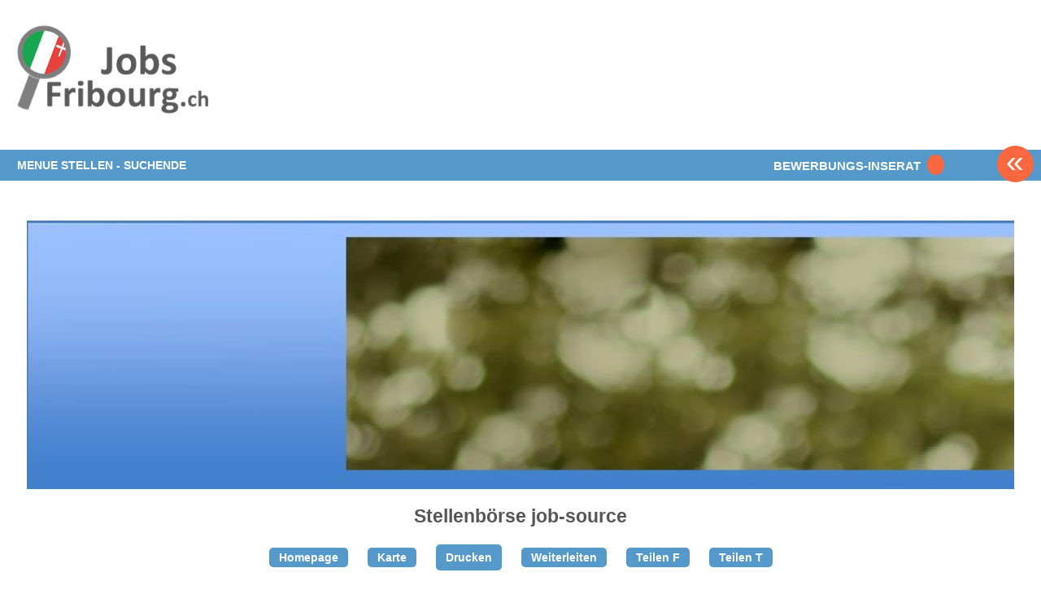

--- FILE ---
content_type: text/html; charset=utf-8
request_url: https://jobsfribourg.ch/firmen/stellenboerse-job-source/195
body_size: 3890
content:
<!DOCTYPE html PUBLIC "-//W3C//DTD XHTML 1.0 Strict//EN" "http://www.w3.org/TR/xhtml1/DTD/xhtml1-strict.dtd">
<html lang='de' xml:lang='de' xmlns='http://www.w3.org/1999/xhtml'>
  <head>
    <title>
  *Stellenbörse job-source |
  Zeigt die besten Jobs  im Kanton mit Firmen-Portrait und direktem Link zur Firma. Hier kannst Du Dein eigenes Bewerbungs-Inserat schalten. Und die besten 14 Job-APPs downloaden. Von hier gehts mit einem Klick direkt zu den Jobs aller anderen CH-Kantone.
</title>
<meta content='text/html; charset=utf-8' http-equiv='content-type' />
<meta content='no' http-equiv='imagetoolbar' />
<meta content='width=device-width, initial-scale=1' name='viewport' />
<meta content='Job, Jobs, Stellen, Stelle, Einsatz, Einsätze, Mitarbeit, Arbeit, Tätigkeit, Jobs Fribourg, Jobs Bulle, Jobs Villars-sur-Glâne, Jobs Marly, Jobs Düdingen, Jobs Matran, Jobs Gibloux, Jobs Granges-Paccot, Jobs Givisiez, Jobs Avry, Jobs Domdidier, Jobs Guin' name='keywords' />
<meta content='Mit Bewerbungstipps von HR-Profis, Auswahl JOB-Apps, Firmen, Branchen, Personalberatungen. Eigenes Bewerbungs-Inserat gratis schalten.  Wir sind Partner vom JOB-Netzwerk.&#x000A;&#x000A;&#x000A;' name='description' />
<meta content='all' name='distribution' />
<meta content='all' name='robots' />
<meta content='document' name='resource-type' />
<meta content='true' name='MSSmartTagsPreventParsing' />
<meta content='origin' name='referrer' />
<link href='/favicon.ico' rel='shortcut icon' />
<link href="/stylesheets/reset.css?1681966656" media="screen" rel="stylesheet" type="text/css" />
<link href="/stylesheets/joboter.css?1681966656" media="screen" rel="stylesheet" type="text/css" />
<link href="/stylesheets/facebox.css?1681966656" media="screen" rel="stylesheet" type="text/css" />
<link href="/stylesheets/stellenanzeiger.css?1681966656" media="screen" rel="stylesheet" type="text/css" />
<link href="/stylesheets/reponsive-style.css?1681966656" media="screen" rel="stylesheet" type="text/css" />
<link href="/stylesheets/style_2.css?1689170446" media="screen" rel="stylesheet" type="text/css" />
<link href="/stylesheets/print.css?1681966656" media="print" rel="stylesheet" type="text/css" />
<!--[if IE 8]>
  <link href="/stylesheets/ie8.css?1681966656" media="screen" rel="stylesheet" type="text/css" />
<![endif]-->
<!--[if IE 7]>
  <link href="/stylesheets/ie7.css?1681966656" media="screen" rel="stylesheet" type="text/css" />
<![endif]-->
<!--[if IE 6]>
  <link href="/stylesheets/ie6.css?1681966656" media="screen" rel="stylesheet" type="text/css" />
<![endif]-->
<script src="/javascripts/jquery-1.3.1.min.js?1681966656" type="text/javascript"></script>
<script src="/javascripts/jquery-ui-1.7.3.custom.min.js?1681966656" type="text/javascript"></script>
<script src="/javascripts/google_analytics.js?1681966656" type="text/javascript"></script>
<script src="/javascripts/jquery.form.js?1681966656" type="text/javascript"></script>
<script src="/javascripts/tablesort.min.js?1681966656" type="text/javascript"></script>
<script src="/javascripts/facebox.js?1681966656" type="text/javascript"></script>
<script src="/javascripts/site.js?1681966656" type="text/javascript"></script>
<script src="/javascripts/search.js?1681966656" type="text/javascript"></script>
<script src="https://maps.googleapis.com/maps/api/js?key=AIzaSyB_gbxoVcFjDcpdxNKf9HiGFgNPJFKRlXQ&amp;librairies=places&amp;callback=initMap.js" type="text/javascript"></script>
<script src="/javascripts/google-tag-manager.js?1681966656" type="text/javascript"></script>
<script src="https://www.googletagmanager.com/gtag/js?id=UA-161816221-1.js" type="text/javascript"></script>
<link href='https://ajax.googleapis.com/ajax/libs/jqueryui/1.11.0/themes/smoothness/jquery-ui.css' rel='stylesheet' />
<script type="text/javascript">
//<![CDATA[
var AUTH_TOKEN = "kho1zBXe9fH/5agDM1mhpbfwA3gfppJE9OeiG2VEAI8=";
//]]>
</script>
    
  </head>
  <body class='application normal company-page' id='bewerbung'>
    <noscript>
      <iframe height='0' src='https://www.googletagmanager.com/ns.html?id=GTM-T74G2LZ' style='display:none;visibility:hidden' width='0'></iframe>
    </noscript>
    <div class='sidebar' id='target'>
      <span class='closeSidebar' onclick='closeSidebar();'>
        &times;
      </span>
      <nav class='navigation' role='navigation'>
        <a href="/home" class="publizieren">Stellen finden</a>
        <a href="/seiten/firmen_inserenten/ubersicht-inserieren/" class="publizieren">Stellen inserieren</a>
        <a href="/firmen?query=%21&amp;type=2" class="publizieren">Personalberatungen</a>
        <a href="/seiten/stellen_finden/mit-personalberatungen/" class="publizieren">Personalberatungen Tipp's</a>
        <a href="/seiten/firmen_inserenten/hier-werben-mit/" class="publizieren">WERBUNG publizieren</a>
        <a href="/seiten/stellen_finden/beste-job-apps/" class="publizieren">JOB-App's</a>
        <a href="/seiten/stellen_finden/finden-lehrstellen/" class="publizieren">Lehrstellen finden</a>
        <a href="/seiten/firmen_inserenten/ubersicht-inserieren/lehrstellen-gratis" class="publizieren">Lehrstellen gratis inserieren</a>
      </nav>
    </div>
    <div id='main_wrapper'>
      <span class='nav-button-open' onclick='openSidebar()'></span>
      <div id='hwrap'></div>
      <div class='grid' id='header' style='#&lt;BannerCompany:0x75fb7fe68908&gt;;'>
        <div class='user-no-admin' id='user_bar'>
          <ul class='main-menu'>
            <li id='user-bar-login'>
              
            </li>
          </ul>
        </div>
        <div id='high_impact_banners'>
          <div id='banner_wrapper'>
            <div class='wrapper'>
              <h1>
                <a href="/">www.StellenAnzeiger.ch</a>
              </h1>
            </div>
          </div>
        </div>
      </div>
      <div class='navigation'>
        <div class='wrapper'>
          <div class='menu-item'>
            <h4>
              <a href="#" style="padding: 6px 0;">MENUE STELLEN - SUCHENDE</a>
            </h4>
            <ul class="collapsed" id="64861521352140">
            
                <li><a href="https://www.jobsglarus.ch/home">ZUR STELLENSUCHE</a></li>
            
                <li><a href="/seiten/stellen_finden/so-funktioniert-die-suche/">SUCHE + FUNKTIONEN</a></li>
            
                <li><a href="/seiten/stellen_finden/neue-uebersicht/">TIPPS für NEUE</a></li>
            
                <li><a href="/seiten/stellen_finden/mach-dein-bewerbungs-inserat/">BEWERB. - INSERAT posten</a></li>
            
                <li><a href="/seiten/stellen_finden/bewerbung--tipps/">BEWERBUNGS - TIPPS</a></li>
            
                <li><a href="/seiten/stellen_finden/finden-lehrstellen/">FINDE DEINE LEHRSTELLE</a></li>
            
                <li><a href="/firmen?query&type=1">FIRMEN FINDEN</a></li>
            
                <li><a href="/seiten/stellen_finden/mit-personalberatungen/">MIT PERSONALBERATUNG</a></li>
            
                <li><a href="/seiten/stellen_finden/beste-job-apps/">BESTE JOB-APP's</a></li>
            
                <li><a href="/seiten/stellen_finden/beste-job-pages/">BESTE JOB-PAGES</a></li>
            
                <li><a href="/seiten/stellen_finden/-/">.</a></li>
            
                <li><a href="/seiten/stellen_finden/kontakt/">KONTAKT</a></li>
            
                <li><a href="/seiten/stellen_finden/deine-daten-datenschutz/">DATEN + SCHUTZ</a></li>
            
                <li><a href="/seiten/stellen_finden/such-abo/">JOB - BOTER LOGIN</a></li>
            
                <li><a href="/seiten/stellen_finden/plz-hilfe-und-karte/">CH - KARTE  +  PLZ</a></li>
            
                <li><a href="/seiten/stellen_finden/in_der_schweiz_arbeiten/">IN DER SCHWEIZ arbeiten</a></li>
            
                <li><a href="/seiten/stellen_finden/mehr-zur-region/">MEHR ZUM KANTON</a></li>
            
            </ul>
          </div>
          <a class='btn-more' href='https://jobsfribourg.ch/seiten/stellen_finden/mach-dein-bewerbungs-inserat/'>
            <span>BEWERBUNGS-INSERAT</span>
            <span class='btn-orange'>&nbsp;</span>
          </a>
          <a class='back-btn' href='/'>&#171;</a>
          <div class='clear-fix'></div>
        </div>
      </div>
      <div id='container'>
        <div class='wrapper'>
          <div class='column' id='main'>
            <div id='content'>
              
              <div id='search_results'>
                <div class='firma' id='firmen_info'>
                  <div class='info'>
                    <div class='company-pic' style="background-image: url('/images/company-default.jpg');"></div>
                    <div class='header-top'>
                      <div class='box-img'>
                      </div>
                    </div>
                  </div>
                  <div class='details'>
                    <h2>
                      Stellenbörse job-source
                    </h2>
                    <div class='clearfix'></div>
                  </div>
                  <div class='bookmark_buttons'>
                    <a href="http://" class="btn" target="_blank">Homepage</a>
                    <a href="#" class="btn" id="openMap" map_address="0 " onclick="return false;">Karte</a>
                    <a href="#" class="btn" onclick="window.print();">Drucken</a>
                    <a href="/firmen/stellenboerse-job-source/195/weiterleiten" class="btn">Weiterleiten</a>
                    <a href="https://www.facebook.com/sharer/sharer.php?u=https://jobsfribourg.ch/firmen/stellenboerse-job-source/195/&amp;t=*Stellenbörse job-source" class="btn" target="_blank" title="Auf Facebook teilen">Teilen F</a>
                    <a href="https://twitter.com/share?url=https://jobsfribourg.ch/firmen/stellenboerse-job-source/195" class="btn" target="_blank">Teilen T</a>
                  </div>
                  <div class='firma-left'>
                    <h3 class='inner_title'>Aktuelle Stellen</h3>
                  </div>
                  <div class='firma-right'>
                    <h3 class='inner_title'>Firmen Details</h3>
                    <table class='firma-data'>
                      <tbody>
                        <tr>
                          <td colspan='2' style='font-size: 16px;  font-weight: bold; height: 25px;'>
                            Stellenbörse job-source
                          </td>
                        </tr>
                      </tbody>
                      <tr>
                        <td>
                          <strong>Land:</strong>
                        </td>
                        <td>CH</td>
                      </tr>
                      <tr>
                        <td>
                          <strong>Branche:</strong>
                        </td>
                        <td>
                          Versicherung
                        </td>
                      </tr>
                    </table>
                    <br>
                      <table style='margin-right: 0; margin-bottom: 0; margin-top: 0px;'>
                        <tbody>
                          <tr>
                            <td style='width: 55%; font-weight: bold; font-size: 14px; line-height: 20px; border-bottom: medium none;'>
                              Firmen-Eintrag
                              <br />
                              Ergänzen, Ändern, Daten
                              <br />
                              Bilder, Logo, Video usw.
                            </td>
                            <td style='border-bottom: medium none; vertical-align: middle; text-align: left;'>
                              <a href='https://jobsfribourg.ch/firma-eintrag' target='_blank'>
                                <span style='display: inline-block; width: 26px; height: auto; background: #ceeafd; padding: 5px;'>
                                  <img alt="Ar-home-page" src="/images/ar-home-page.png?1681966645" style="width: 100%;" />
                                </span>
                              </a>
                            </td>
                          </tr>
                        </tbody>
                      </table>
                    </br>
                  </div>
                  <div class='clearleft'></div>
                </div>
                <div id='dialog' style='display: none'>
                  <div id='divMap' style='height: 340px; width: 550px;'></div>
                </div>
              </div>
              
            </div>
          </div>
        </div>
      </div>
      <br />
      <br />
      <br />
      <br />
      <br />
      <br />
    </div>
  </body>
</html>


--- FILE ---
content_type: text/css
request_url: https://jobsfribourg.ch/stylesheets/reponsive-style.css?1681966656
body_size: 14012
content:
/**
 *   reponsive style rules for mobile devices.
 *   Author: Djoulako vicky
 *   Company : Zinger Systems
 *
 **/



 body{
    min-width: 320px;
}


.wrapper{
    margin: 0px auto;
    max-width: none;
    width: 97%;
    padding: 0 10px;
}


#banner #header {
    border: medium none;
}

#container #left .c3.banners{
    display: none;
}

#main.c6{
    min-height: 725px;
}

#container #left .banner_title.center h3{
    font-size: 22px;
}

#container #left #banner-clicks li a{
    background: none;
}

#banner #container #show_job_contents {
    /*width: 78%;*/
    width: 100%;
}
.text_field{
    display: block;
    position: relative;
}

.text_field .dropdown-suche-spezial{
    margin-top: -10px;
}

.text_field .dropdown-suche-spezial .group{
    padding: 5px 0;
}

.text_field .dropdown-suche-spezial label{
    display: inline-block;
}

.text_field .dropdown-suche-spezial input{
    float: left;
}


#banner #container #show_job_contents #job_frame{
    width: 100%;
}

#search input.firmensearch.firmenSearchInput{
    width: 100%;
}

.btn-bewerben{
    display: none;
}


/*****************Mail Modal Box*******************/
#formBloc{
    border: 1px solid #ccc;
    display: none;
    width: 100%;
}

#formBloc h3{
    margin: 0;
    padding: 10px;
    background-color: #5186d4;
    color: #fff;
}

.mailBoxForm{
    margin: 10px;
}

.mailBoxForm p label{
    display: block;
    margin-bottom: 5px;
    width: 100%;
}

.mailBoxForm p input{
    background: url("/images/bg-ip2.gif") repeat-x scroll left top #F4F4F4;
    border: 1px solid #A8ACAD;
    font: 14px Arial,Helvetica,sans-serif,"Trebuchet MS";
    height: 16px;
    margin: 4px 0;
    padding: 7px 5px;
    width: 97%;

}

.mailBoxForm p .note {
    color: #787878;
    font-size: 11px;
}

.mailBoxForm p textarea{
    background: url("/images/bg-ip2.gif") repeat-x scroll left top #F4F4F4;
    border: 1px solid #ccc;
    border-radius: 0;
    display: block;
    height: 267px;
    padding: 5px 10px;
    width: 95%;
}


.MailBox{
    -moz-border-radius: 0 !important;;
    -webkit-border-radius: 0 !important;;
    border-radius: 0 !important;;
    padding: 0 !important;;
}

.MailBox.ui-dialog .ui-dialog-titlebar-close{
    display: none !important;;
}

.MailBox .ui-dialog-titlebar{
    background: #6e90d5 !important;;
    -moz-border-radius: 0 !important;;
    -webkit-border-radius: 0 !important;;
    border-radius: 0 !important;
}

.MailBox .ui-dialog-title{
    color: #fff;
    height: 25px;
    padding-top: 7px
}

.MailBox.ui-dialog .ui-dialog-buttonpane button{
    float: right;
    padding: 8px;
}

.actions button{
    cursor: pointer;
}

.actions .send{
    background: rgba(0, 0, 0, 0) url("/images/button_green.png") no-repeat scroll 0 0;
    border: medium none;
    color: white;
    width: 100px;
    font-weight: bold;
    background-size: 100px 40px;
    height: 40px;
    font-size: 16px;
    margin: 0;
}

.actions .close{
    background-color: #888585;
    border-radius: 5px;
    border: medium none;
    color: white;
    font-weight: bold;
    height: 30px;
    margin: 0;
    -moz-border-radius: 5px;
    -webkit-border-radius: 5px;
    width: 80px;
}

/*********** social buttons ***************/

.socials{
    margin-top: 15px;
    position: relative;
    width: 100%;
}

.btn-social{
    display: inline-block;
    text-decoration: none;
    text-indent: -10000px;
    background-color: transparent;
    background-size: 100%;
    background-repeat: no-repeat;
}

.flike{
    background-image: url("../images/flike.png");
    width: 48%;
    height: 40px
}

.tlike{
    background-image: url("../images/tlike.png");
    width: 46%;
    height: 40px;
}


.btn-social:hover{
    text-decoration: none;
}


/********************** header style *********************************/



#body #user_bar .main-menu > li a, #body #user_bar .main-menu > li a:hover {
    color: #111;
}

#container{
    margin-top: 30px;
}

#hwrap{
    /*background-image: url(../images/header-bg.png);*/
    background-color: #fff;
    background-image: url(../images/Fraufading.png);
    background-position: 80% 70px;
    background-repeat: no-repeat;
    width: 100%;
}

#header .slogan {
    font-size: 17px;
    color: #6B6B68;
    text-align: left;
    margin: 15px 0 0 20px;
}

#footer-wrapper {
    background: #6e90d5 none repeat scroll 0 0;
}

#footer-wrapper p{
    color: #222;
}

#footer-wrapper p a{
    text-decoration: none;
}

#search_box, #header, #tabs {
    background: transparent;
}

#search_type a{
    font-size: 20px;
    height: 34px;
    padding-top: 15px;
    text-align: center;
    text-decoration: none;
    text-indent: 0;
}


#search_box #search_type a.active {
    background-color: #6f8ee0;
    background-position: left -98px;
}

#search_type a.stellen{
    background: transparent;
    background-color: #afbff2;
    color: #fff;
}

#search_type a.detail{
    background: linear-gradient( to right, #6e90d5 5%, rgba(129, 155, 243, 0.3) 100%);
    color: #fff;
}

#search_options{
    /*background: #6e90d5 none repeat scroll 0 0;*/
    background: linear-gradient( to right, #6e90d5 45%, rgba(129, 155, 243, 0.3) 100%);
}

#header {
    color: #444;
    margin: 0;
    padding: 0;
    position: relative;
    text-align: center;
    width: 100%;
}

#header h1 {
    margin: 0 0 0 -22px;
    text-align: left;
    text-indent: -10000px;
    width: 100%;
    position: relative;
}


#header h1 a{
    background: url("/images/img-logo-admin.png") 5px 0 no-repeat;
    /* display: block;
    height: 102px;
    margin: 25px 0 0 20px;
    width: 100%;
    max-width: 325px;
    position: relative;
    background-size: contain; */
    display: block;
    height: 150px;
    margin: 25px 0 0 20px;
    width: 100%;
    max-width: 240px;
    position: relative;
    background-size: contain;
}

#banner_wrapper{
    margin: 0px; width: 100%;
}

#banner_wrapper p{
    margin: 0;
}


#high_impact_banners{
    height: 250px;
}

#banner_wrapper .right, #banner_wrapper .left{
    height: auto;
    margin: 0 0.5%;
    margin-top: 108px !important;
    max-width: 140px;
    width: auto;
}

#banner_wrapper .left img{
    width: 100%;
}

#spruche{
    display: none;
}

#search_options_wrapper{
    padding: 0px;
}

#search_options #searchSimpleTable .field{
    display: inline;
}
#search_options #searchSimpleTable .field > label{
    color: #FFF;
    display: inline-block;
    float: none;
    font-size: 22px;
    font-weight: normal;
    margin: 0;
    width: 13%;
}

#search_options #searchSimpleTable input[type="text"] {
    margin-left: 1.1%;
    margin-right: 6px;
    max-width: 675px;
    width: 65%;
}

#search_options input.search, #search input.firmsearch {
    background: url("/images/bg-ipTxt.gif") repeat-x scroll left top #fff;
    border: 1px solid #426b0c;
    color: #000;
    font-size: 16px;
    height: 25px;
    margin-top: 6px;
    padding: 4px 8px;
    width: 95%;
}

#searchDetailsTable #search_options input.search{
    font-size: 13px;
}

.search .dropdown-wohnort, .search  .dropdown-schnellSuche, .search  .dropdown, .search .dropdown-suche-spezial, .text_field .dropdown-suche-spezial{
    border: 1px solid #1b1b1b;
}

#search_options input#search_submit {
    background-image: url(/images/btn-search.png);
    background-repeat: no-repeat;
    -webkit-background-size: 100%;
    background-size: 100%;
    background-position: 0;
    background-color: #FF7C01;
    border: medium none;
    cursor: pointer;
    height: 35px;
    width: 147px;
}

#search_options #searchDetailsTable {
    margin: 0px;
}

#search_options #searchDetailsTable .field > label {
    color: #FFF;
    font-weight: normal;
    text-align: left;
    font-size: 12px;
    margin: 0px 3px;
    padding: 0px;
}

#search_options #searchDetailsTable .field{
    display: inline-block;
    margin: 0 6px;
    width: 11%;
}

#search_options #searchDetailsTable .field.field-button{
    width: 15.3%;
}


#container {
    background: none ;
    margin: 0;
    overflow: hidden;
    padding: 0;
    width: auto;
}

.bxslider{
    margin-top: 7px;
}

#container #left #bigButtons a.publizieren {
    background: transparent  url(/images/btn-Infos-suchende.png) no-repeat scroll 0 ;
    -webkit-background-size: cover;
    background-size: cover;
    background-position: top;
}

#container #left #bigButtons a.detailsuche{
    background: transparent  url(/images/btn-Infos-firmen.png) no-repeat scroll 0 ;
    -webkit-background-size: cover;
    background-size: cover;
    background-position: top;
}

#container #left #bigButtons a.kontakt {
    background: transparent  url("/images/btn-inserieren.png") no-repeat scroll 0;
    -webkit-background-size: cover;
    background-size: cover;
    background-position: top;
}

#container #left #bigButtons a.btn-firma-eintrag {
    background: transparent  url("/images/btn-firma-eintrag.png") no-repeat scroll 0;
    -webkit-background-size: cover;
    background-size: cover;
    background-position: top;
}

#aktuelle{
    margin: 0 auto 25px;
    text-align: center;
    width: 100%;
    min-height: 28px;
}

h5.aktiv-links{
    line-height: 20px;
}

.aktiv-links a{
    color: #096CFF;
    text-decoration: none;
    font-size: 15px ;
}

.aktiv-links a:hover{
    text-decoration: underline;
}

#container #right{
    margin-top: -11px;
}

ul#jobs.spy{
    margin: 30px 0 0;
}

#firmen_info.firma .details{
    margin-top: 0px;
}

#firmen_info.firma{
    margin-top: 0px;
}

#firmen_info.firma .details h2{
    color: #7CA709;
    font-size: 23px;
    line-height: initial;
}
/*************** BANNER RIGHT ************************/
.banner_title h2{
    background-color: #fff;
    margin: 0;
    padding: 10px 0 0;
}

.banners h2{
    color: #096CFF;
    font-size: 20px;
    text-align: center;
}
#container  .banners .banner_wrapper{
    background-color: rgba(129, 155, 243, 0.3);
    border: 1px solid rgb(148, 195, 223);
    padding: 15px 2px 15px;
    margin-bottom: 20px;
}

#container .banners li{
    width: 74px;
}
#container .banners .banner-head{
    background-color: #fff;
    padding: 0px 0px 1px 5px;
    margin: 0;
}

#container .banners #old-banners{
    background-color: #fff;
    padding: 10px 0px 20px 0px;
    margin: 0;
}

#container .banners #old-banners .last-item{
    float: none;
}

#container .banners .banner-head li {
    width: 95%;
    height: auto;
    overflow: hidden;
    float: none;
    margin: 0 5px 5px 0;
    text-align: center;
}

#container .banners .banner-head li a{
    display: block;
    float: none;
    width: auto;
    height: auto;
    background-color: transparent;

}

#container .banners .banner-head li a img{
    display: block;
    margin: 5px auto;
    width: 100%;
    max-width: 147.25px;
}

/*************************/

#high_impact_banners{
    min-height: 285px;
    height: auto;
}


#search_options_wrapper{
    width: 100%;
}

#banner_wrapper {
    margin: 0 auto;
}

#container {
    margin: 30px 0 0;
}


.bookmark_buttons .button{
    float: left;
    margin-right: 8px;
}

.bookmark_buttons .button.zuruck{
    margin-right: 0;
}

.clearfix{
    clear: both;
}

.menu-left, .menu-right{
    width: 45%;
    float: left;
}

.menu-right{
    margin-left: 12px;
}



.menu-left{
    margin-right: 10px;
}



.left_group, .right_group{
    width: 47%;
    position: relative;;
    display: inline-block;
    float: left;
}

.left_group{
    margin-right: 4%;
}





.search-row .spinner{
    height: 320px;
    background-size: 6%;
    background-color: #61595914;
    background-repeat: no-repeat;
    background-image: url(/images/ajax-loader.gif);
    background-position: center;
    position: absolute;
    z-index: 100;
    top: 0;
    left: 0;
    width: 100%;
    display: none;
}

.popupSearch{
    position: absolute;
    display: none;
    border: 2px solid #aaa;
    padding: 5px;
    width: 12.9em;
    margin-left: -10px;
    z-index: 100;
    background: #fbfbfb;
    font-size: 15px;
    line-height: 20px;
    margin-top: 2px;
    color: #444;
}


.search-row .mini-spinner{
    height: 25px;
    background-size: 100%;
    background-repeat: no-repeat;
    background-image: url(/images/ajax-loader.gif);
    background-position: center;
    width: 25px;
    margin-left: 40px;
    position: absolute;
    margin-top: 5px;
}

.btn-text{
    display: inline-block;
    position: absolute;
    left: 20px;
    z-index: 100;
    border: 1px solid #dcdcdc;
    margin-top: 32px;
    background: white;
    padding: 10px;
    width: 158px;
    box-shadow: 2px 5px 7px;
}

.btn-text p{
    margin: 0 0 0.5em 0;
}

.search .search-row .search-text.medium{
    width: 10em;
}



/*****************************************************/

.search{

}

.search .search-row{
    margin:10px 10px 10px 0;
    min-height: 30px;
    position: relative;
}

.search .search-row > *{
    float: none;
    display: inline-block;
}

.search .search-row label {
    background: #5499ca;
    text-align: center;
    color: #fff;
    padding: 6px;
    font-size: 15px;
    width: 10.7em;
    margin-right: 13px;
    /* background: linear-gradient(to right, rgba(10, 170, 255, 0.86), #0B6DB1 );*/
}


.search .search-row .search-text{
    border: 1px solid #0B6DB1;
    height: 23px;
    font-size: 14px;
    margin: 0 4px;
    width: 10.8em;
    padding-left: 10px;
}

.search .search-row .search-text.short{
    width: 8em;
}

.search .search-row .search-select{
    border: 1px solid #0B6DB1;
    height: 28px;
    font-size: 14px;
    margin: 0 4px;
    width: 10.8em;
    padding-left: 10px;
    background: #fff;
}

.search .search-row .search-select option:first-child{

}

.search-row p{
    border: 1px solid #0B6DB1;
    margin-left: 6px;
    padding: 4px 10px;
    margin-top: 0;
}

.search-row p a{
    color: #888;
    font-size: 16px;
    margin-right: 10px;
    text-decoration: none;
}

.search-row p a:hover{
    color: #000;
    text-decoration: underline;
}


.search-row .search-btn{
    background: #fb5418;
    font-size: 20px;
    text-align: center;
    color: #fff;
    text-decoration: none;
    border-radius: 50%;
    position: absolute;
    border: medium none;
    font-weight: bold;
    cursor: pointer;
    padding: 4px;
}



body {
    overflow-x: hidden;
}

/* wrapper styles */
#main_wrapper {
    position: relative;
    min-height: 100vh;
    padding: 0;
}

.sidebar {
    padding-top: 1em;
    color: #ddd;
    width: 0;
    background: #5499ca;
    display: none;
}

.sidebar nav{
    margin-top: 30px;
}

nav a {
    display: block;
    padding: .7em;
    margin-bottom: 2px;
    text-decoration: none;
    color: #fff;
    font-weight: bold;
}


.nav-button-open, .nav-button-close{
    position: absolute;
    margin: 15px 10px;
    background-image: linear-gradient(to right, #7BA708, #7BA708),
    linear-gradient(to right, #7BA708, #7BA708),
    linear-gradient(to right, #7BA708, #7BA708);
}

.closeSidebar{
    position: absolute;
    top: 0;
    right: 25px;
    font-size: 36px;
    margin-left: 50px;
    cursor: pointer;
}

.sidebar nav a{
    font-size: 1.1em;
    border-bottom: 2px solid;
    text-decoration: none;
}

.sidebar nav a{
    margin-bottom: 0px;
}

body:target .sidebar{
    display: block;
}


.sidebar nav a:first-child{
    padding-top: 0;
}


.content_buttons a{
    box-shadow: 0.5px 3px 4.5px #aaa;
    background-color: #00DAF8;
    border: 1px solid #fcfcfc;
    color: #000;
    display: inline-block;
    float: left;
    font-size: 16px;
    padding: 10px 12px;
    text-align: center;
    width: 167px;
    border-radius: 15px;
    -moz-border-radius: 15px;
    -webkit-border-radius: 15px;
    font-weight: 700;
    text-decoration: none;
    margin: 0 10px;
    margin-bottom: 10px;
}
.application-text-contents > div{
    display: none;
}





/********************* register company **********************/

#job_feed{
    text-align: center;
    margin-top: 0px;
}

#job_feed h1{
    font-size: 22px;
    margin-bottom: 42px;
}

#job_feed form{
    margin-top: 20px;
}


#job_feed form input[type="text"], #job_feed form textarea{
    border: 2px solid #2f87ff;
    padding: 10px;
    width: 90%;
    margin-bottom: 10px;
    font-size: 15px;
}


#job_feed .extra{
    border: 2px solid #2f87ff;
    margin-bottom: 9px;
    margin-left: 35px;
    padding: 10px;
    width: 86.5%;
}

#job_feed .extra label{
    color: #999;
    display: block;
    font-weight: normal;
    margin-bottom: 10px;
    text-align: left;
    width: 100%;
}

#job_feed form input[type="file"]{
    display: block;
    width: 100%;
}

#job_feed h1, #job_feed h2{
    color: #7CA709;
}

#job_feed form > label{
    width: 100%;
    display: block;
    text-align: left;
    color: #888;
    margin-left: 15px;
    line-height: 18px;
}

#job_feed form textarea{
    height: 120px;
    width: 90%;
}


#job_feed form .btn-submit{
    background-color: #7CA709;
    padding: 12px 18px;
    border: 1px solid #7CA709;
    border-radius: 5px;
    color: #fff;
    font-weight: bold;
    margin-top: 25px;
    cursor: pointer;
}

#job_feed .fieldWithErrors > * {
    border: 2px solid red !important;
}

#job_feed #errorExplanation{
    text-align: left;
}

#job_feed #errorExplanation h2{
    display: none;
}

#job_feed #errorExplanation p{
    border: medium none;
    margin-left: 25px;
}

#job_feed #errorExplanation ul{
    margin-bottom: 25px;
    margin-left: 40px;
}



.btn-fk{
    background: transparent url(../images/fk-teilen.jpg) no-repeat center;
    background-size: cover;
    display: inline-block;
    width: 97px;
    height: 36px;
    cursor: pointer;
    margin-bottom: 10px;
}



.link-fk{
    background: url(../images/fk.jpg) no-repeat left;
    background-size: contain;
    padding-left: 18px;
    margin-left: 10px;
    color: #0B6DB1;
    font-weight: bold;
}

/******************* bewerbung layout style ********************/

#bewerbung{

}

#bewerbung h1{}

#bewerbung #header h1 a{
    /*display: inline-block;*/
}


#bewerbung .headLogo{
    float: left;
    margin: 5px 0 0;
    max-width: 170px;
    width: 100%;
}

#bewerbung .headLogo img{
    width: 100%;
}

#bewerbung .headImg{
    float: right;
    margin-top: 20px;
    width: 300px;
}

#bewerbung .headImg img{
    width: 100%;
}


#bewerbung .row{
    border: 1px solid #ccc;
    padding: 5px 15px;
}

#bewerbung .row#absender{
    min-height: 200px;
}

form#apply_mailer .row span{
    margin: 0;
    padding: 10px 0;
}

#apply_mailer span{
    font-size: 16px;
}

#apply_mailer span b{
    color: #777;
    display: inline-block;
    min-width: 80px;
}

#apply_mailer span i{
    color: #0066bb;
    font-style: normal;
}


#apply_mailer span i em{
    cursor: pointer;
}

#bewerbung .row .row-left{
    float: left;
    width: 100%;
}


body #anschreiben.row  .row-left{
    float: left;
    width: 50%;
    margin-right: 3%;
}

body #anschreiben.row  .row-right{
    width: 47%;
}


#bewerbung .row .row-right{
    float: left;
    width: 30%;
}

#bewerbung form .text_medium{
    border-bottom: 1px dashed #0066bb;
    border-top: medium none;
    border-left: medium none;
    border-right: medium none;
    padding-left: 2px;
    font-size: 16px;
    width: 80%;
    color: #0066bb;
}

textarea#apply_body{
    width: 100% !important;
}

form#apply_mailer textarea#apply_body{
    margin: 8px 0;
    padding: 10px;
    border: 1px solid #ccc;
}

.col-md-4{
    width: 25%;
    display: inline-block;
    float: left;
    text-align: center;
}

form#apply_mailer #apply_submit{
    background-size: contain;
    cursor: pointer;
    display: inline;
    float: none;
    height: 80px;
    margin-top: 20px;
    width: 70%;
}

#bewerbung form#apply_mailer #apply_body{
    background: transparent none repeat scroll 0 0;
    border: medium none;
    width: 90%;
    padding: 10px;
    margin: 0;
    font-size: 16px;
}

#simple_captcha{
    padding: 0;
    width: 100%;
    text-align: center;
}

#simple_captcha .simple_captcha_image,
#simple_captcha .simple_captcha_field {
    width: 100% !important;
}

#simple_captcha .simple_captcha_field input{
    padding: 0 14px;
}

#simple_captcha input
{
    background-color: #fff;
    border: 1px solid #e1e1e1;
    height: 30px;
    width: 99%;
}

#bewerbung .last-row .row{
    width: 180px;
    margin: 0 auto;
    padding: 15px 20px;
    min-height: 80px;
}

#bewerbung .last-row input[type="file"]{
    width: 100%;
}

#bewerbung #container{
    margin-top: 0;
}

.top{
    padding: 12px;
    margin-top: 15px;
    background: #64b1e2;
    display: inherit;
    color: #fff;
    font-weight: bold;
    font-size: 18px;
}

.top:hover{
    text-decoration: none;
}


.popup{
    position:relative;
    opacity:1;
    transition:all 1s;
    -webkit-transition:all 1s;
}


.popup div
{
    width: 15px;
    font-size: 15px;
}

.popup .popup-text
{
    background-color: #318fca;
    border-radius: 16px;
    box-shadow: 1px 5px #e0e0e0;
    color: white;
    font-weight: bold;
    line-height: 1.2em;
    padding: 20px 10px;
    text-align: center;
    width: 200px;
}

/* button */
/*.button{
    position:fixed;
    top:50vh;
    margin-top:-78px;
    left:50vw;
    margin-left:-78px;
    display:inline-block;
    text-align:center;
    background-color:yellow;
    padding:40px;

    font-size:30px;

    border-radius:100px;

    transition:all 1s;
    -webkit-transition:all 1s;
}*/

/*.button:hover{
    background-color:#00FFFF;
    cursor:pointer;
}*/
/* Gestion des évenements */

.button:hover ~.popup
{
    margin-left:45px;
    opacity:1;
}

.pleft, .popup-text{
    float: left;
}

.pleft{
    position: absolute;
    left: -50px;
    top: 10px;
}

.pleft svg{
    position: absolute;
    fill: #318fca;
}

#check_body{
    margin-left: 20px;
    margin-top: 10px;
    float: left;
    -ms-transform: scale(2); /* IE */
    -moz-transform: scale(2); /* FF */
    -webkit-transform: scale(2); /* Safari and Chrome */
    -o-transform: scale(2); /* Opera */
    padding: 10px;
}

#anschreiben .popup{
    float: left;
}

#anschreiben .pleft{
    left: -13px;
}

#anschreiben .popup-text{
    margin-left: 40px;
    width: 170px;
    margin-top: 5px;
}

#anschreiben .popup{
    margin-top: -5px;
}

#catpachaBild.popup{
    margin-left: 25px;
}

#catpachaBild.popup .popup-text{
    padding: 5px;
    width: 100px;
}


#search_results svg{
    fill: #fff;
}

#search_results .popup{
    margin-left: -55px;
    position: absolute;
}

#search_results .popup-text{
    background: #fff none repeat scroll 0 0;
    border-image: none;
    border: 2.5px solid #555;
    border-radius: 47%;
    border-top: 1px solid;
    color: #333;
    font-size: 12px;
    font-weight: bold;
    line-height: 21px;
    margin-left: -101px;
    margin-top: 9px;
    padding: 20px;
    position: absolute;
    text-align: center;
    width: 190px;
}

#bewerbung #absender .row-left, #bewerbung #absender .row-right{
    width: 50%;
}

#bewerbung #absender .line{
    width: 100%;
    position: relative;
}

#bewerbung #absender input[type='checkbox']{
    float: left;
    margin-top: 20px;
    margin-left: 40px;
    -ms-transform: scale(2); /* IE */
    -moz-transform: scale(2); /* FF */
    -webkit-transform: scale(2); /* Safari and Chrome */
    -o-transform: scale(2); /* Opera */
    padding: 10px;
    border: 2px solid #ccc;
}

#bewerbung #absender .popup{
    float: left;
}

#bewerbung #absender .pleft{
    left: 0;
}
#bewerbung #absender .popup-text{
    margin-left: 40px;
    width: 180px;
    margin-top: 5px;
}


#bewerbung form .text_medium.error{
    border: 1px solid red;
}



/****************** company page layout ************************/

.application.company-page #container #main{
    width: 100%;
    margin: 0;
}


.company-page #firmen_info.firma .logo{
    float: none;
    margin-left: 30px;
}


.company-page #firmen_info.firma .details{
    float: none;
}

.company-page #firmen_info.firma .details h2{
    color: #555;
    text-align: center;
}


.company-page .firma .bookmark_buttons{
    text-align: center;
    width: 100%;
    display: block;
    margin: 30px auto;
}


.company-page .firma .btn, .job-page #container .bookmark_buttons .btn{
    padding: 4px 12px;
    background: #5499ca;
    border-radius: 5px;
    -moz-border-radius: 5px;
    -webkit-border-radius: 5px;
    margin: 5px 10px;
    color: #fff;
    font-weight: bold;
    font-size: 14px;
    text-decoration: none;
}


.company-page .firma a:hover, .job-page #container .bookmark_buttons a:hover{
    text-decoration: none;
    background-color: #4db4f3;
}


.company-page .firma-left, .company-page .firma-right{
    float: left;
}


.company-page .firma-left{
    margin-right: 2%;
    width: 50%;
}

.company-page .firma-right{
    width: 48%;
}

.navigation{
    background: #5499ca;
    padding: 0;
    margin-bottom: 15px;
}

#bewerbung.company-page .navigation{

    margin-top: 80px;
}


.navigation .menu-item{
    float: left;
    width: auto;
}

.navigation .menu-item h4, .navigation .menu-item h3{
    background: #5499ca;
    border: medium none;
}


.navigation .menu-item h4 a, .navigation .menu-item h3 a{
    padding: 6px 8px;
    font-size: 14px;
}


/*.navigation .menu-item:hover ul {
    display: block;
}*/

.navigation .menu-item  ul{
    position: absolute;
    border: 1px solid #ccc;
    margin-top: -10px;
    background: #5499ca;
    box-shadow: 0 2px #f5f5f5;
}

.navigation .menu-item  ul::after{
    clear: both;
    content: '';
}


.navigation .menu-item  ul li{
    background: #5499ca;
    width: 100%;
}


.company-page #high_impact_banners{
    height: 100px;
}


.navigation .menu-item .expanded{
    display: block;
    z-index: 100;
}

.navigation .menu-item  ul li a{
    color: #fff;
    font-weight: 600;
}


.company-page .company-pic{
    position: absolute;
    height: 230px;
    width: 100%;
    background-position: left top;
    background-size: cover;
    background-color: transparent;
    background-repeat: no-repeat;
}


.company-page .company-pic img{
    width: 100%;
}

.company-page .info{
    position: relative;
    height: 280px;
    margin-top: 20px;
}


#firmen_info.firma .details{
    width: 100%;
}


#company-box{
    margin: 0 auto;
    max-width: 600px;
    width: 100%;
}


/****************** Other page *****************/

.application.page #container #main {
    width: calc(100% - 280px);
    margin-left: 40px;
}

#bewerbung.page #container{
    margin-top: 40px;
}

#bewerbung.page #aktuelle{
    margin-bottom: 0px;
}


#bewerbung .flash-notice, #bewerbung .flash-error{
    position: relative;
    font-size: 16px;
}

.login_container form .text, .page form input.text{
    height: 36px !important;
}


#company-box > h2{
    margin-top: 25px !important;
}


.inner_title{
    background-color: rgba(149, 211, 255, 0.47843137254901963);
    color: #5499ca;
    padding-left: 10px;
}

#bewerbung table .name{
    width: 30em;
}

#bewerbung table .stellen{
    text-align: left;
}

#bewerbung table th, #bewerbung table td{
    padding: 4px 5px;
}

.job-page #header, .home #header, .page #header, .search-page #header{
    background-color: #fff;
    background-position: 80% 16px;
    background-size: contain;
    background-repeat: no-repeat;
    width: 100%;
}

.company-page #header{
    background-color: #fff;
    background-position: 80% 16px;
    background-size: contain;
    background-repeat: no-repeat;
    width: 100%;
}

.job-page #job_frame{
    width: 100%;
    height: 1000px;
}


.job-page #container .bookmark_buttons {
    text-align: center;
    margin-top: 0;
    padding-top: 0;
    margin-bottom: 18px;
    margin-left: -25px;
}

.job-page #content{
    padding: 0;
}

#show_job_contents .title{
    margin-top: 40px;
}


.job-page .firma a:hover {
    text-decoration: none;
    background-color: transparent;
}

ul#jobs li div.jobs h4 a:hover{
    background-color: transparent;
}

.job-page #container .bookmark_buttons .btn-orange{
    background-color: #ff5f1c;
    padding: 8px 12px;
}

.job-page #container .bookmark_buttons a.btn-orange:hover{
    background-color: #ff4b1c;
}


.video-play{
    display: inline-block;
    width: 40px;
    height: auto;
    position: absolute;
    margin-left: 15px;
    cursor: pointer;
}

.video-play img{
    width: 100%;
}

.marker{
    background: #fff;
    display: inline-block;
    width: 40px;
    height: auto;
    position: absolute;
    margin-left: 15px;
    text-align: center;
    cursor: pointer;
    padding: 5px 0;
}

.marker img{
    width: 100%;
    max-width: 25px;
}

.wrapper{
    position: relative;
}

.navigation .back-btn{
    float: right;
    height: 45px;
    width: auto;
    min-width: 45px;
    background: #fb683f;
    display: inline-block;
    font-size: 39px;
    text-align: center;
    color: #fff;
    text-decoration: none;
    border-radius: 50%;
    position: absolute;
    right: 0;
    margin-top: -5px;
}

.navigation .back-btn img{
    width: 100%;
}

.navigation .btn-more{
    float: right;
    font-size: 15px;
    font-weight: bold;
    margin-right: 100px;
    position: relative;
    margin-top: 2px;
}

.navigation .btn-more span{
    color: #fff;
    padding: 10px 8px;
    display: inline-block;
    float: left;
}


.navigation .btn-more .btn-orange{
    background: #fb683f;
    border-radius: 50%;
    width: 5px;
    height: 5px;
    margin-top: 4px;
    float: right;
}



.mailBoxForm  p input[type="text"]{
    font-size: 16px;
}

.mailBoxForm  p input[type="text"], .mailBoxForm  p input[type="file"]{
    height: inherit;
}

#search .firmen-search-form{
    margin: 0 auto;
    max-width: 380px;
    width: 100%;
}


#search .firmen-search-form h1{
    margin-bottom: 5px;
}

#search input.firmensearch.firmenSearchInput{
    background: none;
}

#results tbody td{
    vertical-align: middle;
}

/************ customer checkbox *******************/

.checkbox_wrapper{
    display: block;
    position: relative;
    padding-left: 35px;
    margin-bottom: 12px;
    cursor: pointer;
    font-size: 22px;
    float: left;
    -webkit-user-select: none;
    -moz-user-select: none;
    -ms-user-select: none;
    user-select: none;
}

.checkbox_wrapper input{
    position: absolute;
    opacity: 0;
    cursor: pointer;
}

form#apply_mailer .row .checkbox_wrapper .checkmark{
    position: absolute;
    top: 0;
    left: 0;
    height: 25px;
    width: 25px;
    background-color: #eee;
    padding: 0;
    margin: 0;
}


.checkbox_wrapper:hover input ~ .checkmark {
    background-color: #ccc;
}

.checkbox_wrapper input:checked ~ form#apply_mailer .row .checkbox_wrapper .checkmark {
    background-color: #2196F3;
}


form#apply_mailer .row .checkbox_wrapper .checkmark:after {
    content: "";
    position: absolute;
    display: none;
}


.checkbox_wrapper input:checked ~ form#apply_mailer .row .checkbox_wrapper .checkmark:after {
    display: block;
}


form#apply_mailer .row .checkbox_wrapper  .checkmark:after {
    left: 9px;
    top: 5px;
    width: 5px;
    height: 10px;
    border: solid white;
    border-width: 0 3px 3px 0;
    -webkit-transform: rotate(45deg);
    -ms-transform: rotate(45deg);
    transform: rotate(45deg);
}



#hwrap{
    background: none;
}

.home #container #left, .search-page #container #left{
    width: 380px;
}

.home #container #left .banners, .search-page #container #left .banners{
    width: 100%;
}

.home #left.c3 .banner, .search-page #left.c3 .banner{
    float: left;
    width: 175px;
    margin-right: 10px;
}



.menu-links label{
    background: #5499ca;
    text-align: center;
    color: #fff;
    font-size: 12px;
    display: inline-block;
    margin-bottom: 10px;
}

.menu-links.menu-item{
    width: auto;
}

.menu-links label a, .menu-links label a:hover{
    text-decoration: none;
    padding: 8px 6px;
    color: #fff;
    width: 12.79em;
    display: block;
    font-weight: 600;
}

.home .banners h2, .search-page .banners h2{
    font-size: 17px;
}

.home #main.c6{
    height: 960px;
}

.search .menu-item label{
    width: 10.6em;
    padding: 6px 2px;
    text-align: center;
}

.search .menu-item label a{
    display: inline;
    font-size: 12.5px;
}

.search .search-row .menu-item{
    float: left;
    margin: 0;
}

.menu-item ul{
    width: 260px;
}

.menu-item ul.opened{
    display: inline-block;
    position: absolute;
    z-index: 1;
    margin-left: 175px;
    top: 0;
}


.menu-item li {
    border-bottom: 1px solid #eee;
    background: #5499ca;
    /*background: linear-gradient(to right, rgba(89, 183, 233, 0.86), #5499ca );*/
}

.menu-item li  a{
    color: #fff;
    /*background: linear-gradient(to right, rgba(89, 183, 233, 0.86), #5499ca );*/
    background: #5499ca;
    padding-left: 8px;
    font-weight: 600;
}


#header .slogan:last-child{
    margin-bottom: 40px;
}

#results td.name{
    width: 15em;
}

#results td.region img{
    width: 100%;
}

.dropdown-field{
    position: absolute;
    border: 1px solid #0B6DB1;
    width: 100%;
    min-height: 50px;
    padding: 10px 15px 15px;
    z-index: 100;
    background: #fff;
    margin-left: 3px;
    display: none;
    left: 0px;
    top: -130px;
}

.dropdown-field strong{
    font-size: 14px;
    margin-bottom: 10px;
    display: block;
}

.dropdown-field > p{
    text-align: right;
    border: medium none;
    padding: 0;
}

.dropdown-field p span{
    color: #fff2f2;
    display: inline-block;
    padding: 3px;
    border: 1px solid #fb683f;
    border-radius: 50%;
    font-size: 12px;
    cursor: pointer;
    background: #fb683f;
    font-weight: bold;
}

.dropdown-field table tr td{
    padding-top: 6px;
    width: 10%;
}

.dropdown-field a{
    color: #555;
    text-decoration: none;
    margin-right: 5px;
    font-size: 13px;
    margin-bottom: 8px;
    display: block;
}

.dropdown-field a:hover{
    color: #0B6DB1;
}

.search .search-row select{
    color: #888;
}


#anschreiben .pleft svg{
    left: 12px;
}

#container #left {
    /*margin-right: 15px;*/
    margin-right: 0;
    margin-left: 3px;
}

#left .menu-links.menu-item{
    margin-bottom: 3px;
}

button.link-to-apps a{
    text-decoration: none;
    color: #000;
    font-size: 14px;
}
button.link-to-apps{
    padding: 5px 25px;
    background-color: transparent;
    border: 1px solid #aaa;
    border-radius: 3px;
}

#left .menu-links label{
    text-align: center;
    width: 14.5em;
}

.ac_results{
    width: 300px !important;
}

.ac_results li{
    padding: 4px 5px !important;
    font-size: 14px !important;
}

.ac_over{
    background: #0aaaff !important;
}


#logo-ort label{
    color: #0B6DB1;
    text-decoration: none;
    font-size: 12px;
    font-weight: bold;
}

.job-page #container .wrapper{
    max-width: 1000px;
}


.hidden-row{
    display: none;
}

.open-search-option, .close-search-option{
    font-size: 16px;
    color: #6a6a68;
}

.open-search-option span{
    color: green;
}

.close-search-option span{
    color: red;
}

.open-search-option span, .close-search-option span{
    font-weight: bold;
    margin-left: 5px;
    font-size: 17px;
    margin-right: 2px;
}


.companies #main.c6{
    height: auto;
}
.companies .search .search-row label{
    width: 11.5em;
    text-align: right;
}

.companies .search .search-row label a, .companies  #left label a{
    text-transform: uppercase;
}

.companies .search .search-row label a{
    cursor: text;
}

.companies .search .search-row p{
    margin: 0 0 0 8px;
    padding-left: 0;
    max-width: 640px;
    border-top: medium none;
    border-left: medium none;
    border-right: medium none;
    border-bottom-color: #cacaca;
    /*width: calc(100% - 15.2em);*/
}

.companies .custom-login{
    background: #fb683f;
    display: inline-block;
    padding: 20px;
    font-size: 18px;
    color: #fff;
    font-weight: bold;
    border-radius: 50%;
    text-decoration: none;
    position: absolute;
    top: 15px;
    right: 10px;
    width: 60px;
    text-align: center;
}

.companies .custom-login:hover{
    text-decoration: none;
}

.search .search-btn.btn-res{
    display: none;
}

#bewerbung .wrapper form{
    position: relative;
    width: 98%;
}


#bewerbung .vorab_frage .last-row .row{
    margin: 0 ;
}

#bewerbung .vorab_frage .last-row .row-left,
#bewerbung .vorab_frage .last-row .row-right {
    float: left;
    width: 27%;
    min-width: 254px;
}

#bewerbung .vorab_frage .last-row .row-right{
    padding-top: 60px;
}

.home .menu-right .menu-item-label>a, .search-page .menu-right .menu-item-label>a{
    padding: 18px 6px;
    line-height: 17px;
}

#left .menu-links.menu-item{
    position: relative;
}

#left .menu-links.menu-item .orange-label
{
    background: #fb683f;
    text-align: left;
    width: 14.5em;
}

#left .menu-links.menu-item .orange-label a{
    float: left;
    width: auto;
    display: inline;
}

#left .menu-links.menu-item i{
    float: right;
    font-size: 30px;
    margin-right: 4px;
    margin-top: -4px;
}

center #orders a {
  display: inline-block;
  width: 23%;
}

center #orders a img{
  width: 100%;
}



@media (max-width: 939px) {
    #prufen{
        display: none;
    }

    .application_form .col-md-4{
        width: 33.33%;
    }
}


@media (max-width: 980px) {
    .bookmark_buttons .button{
        margin-right: 0.5%;
    }

    #container #main {
        float: left;
        width: 56%;
    }

    #bewerbung .wrapper{
        padding: 0 20px;
        position: relative;
    }


    #bewerbung .row{
        position: relative;
        width: 96%;
        padding: 5px 0;
    }

    form#apply_mailer .row span{
        padding-left: 10px;
        padding-right: 10px;
        line-height: 20px;
    }
}

@media all and (max-width: 956px){
    #container #left, #container #right{
        margin: 2px;
    }

    #content {
        padding: 14px 5px 0;
    }


    ul#jobs li div.jobs #job-info{
        width: 64%;
        margin-bottom: 0px;
    }

    ul#jobs li div.jobs #logo-ort{
        width: 22%;
        float: left;
    }

    ul#jobs li div.jobs .job-ort{
        float: left;
        width: auto;
    }

    .button.zuruck{
        display: none;
    }

}

@media all and (max-width: 928px){

    #search_options #searchSimpleTable input[type="text"]{
        width: 54%;
    }
    #search_options .wrapper{
        width: 90%;
    }

    #banner #container #show_job_contents {
        width: 100%;
    }

}

@media all and (max-width: 919px){

    #main_wrapper{
        padding: 0 10px;
    }

    #high_impact_banners{
        min-height: 100px;
    }

    .video{
        display: none;
    }

    #container #left{
        max-width: 150px;
    }

    .menu-left, .menu-right{
        float: none;
    }

    .menu-right{
        margin-left: 0;
    }


    .left_group, .right_group{
        width: 100%;
    }

    .bookmark_buttons a:nth-child(4), .bookmark_buttons a:nth-child(5){
        display: none;
    }

    #container #main{
        float: left;
        width: 72%;
        margin: 3%;
    }

    .application.page #container #main{
        width: 70%;
    }



    .menu-item ul{
        position: absolute;
        z-index: 1;
        margin-top: -38px;
        margin-left: 13em;
    }

    div.navigation{
        display: none;
    }

    #header h1{
        width: 100%;
        margin-left: 0;
    }

    #header h1 a{
        background: url("/images/img-logo-admin.png") no-repeat scroll 20px 0 / 80% rgba(0, 0, 0, 0);
        display: block;
        height: 103px;
        margin: 0 auto;
        width: 42%;
    }

     .sidebar {
        position: fixed;
        top: 0;
        left: 0px;
        z-index: 1;
        overflow-x: hidden;
        transition: 0.5s;
        height: 100%;
        display: inline-block;
    }
    #main_wrapper {
        transform: translateX(0) translateZ(0);
        transition: transform .2s;
        will-change: transform;
    }

    /* Button deco */
    [class^="nav-button"] {
        display: block;
        z-index: 1;
        height: 2rem; width: 2rem;
        background-color: transparent;
        background-image: linear-gradient(to right, #333, #333),
        linear-gradient(to right, #333, #333),
        linear-gradient(to right, #333, #333);
        background-position: center top, center, center bottom;
        background-repeat: no-repeat;
        background-size: 2.5rem .4rem;
        padding: 0;
        outline: 0;
        border: 0;
        cursor: pointer;
        -webkit-tap-highlight-color:rgba(0,0,0,0);
    }

    /* here's goes the push left effect */
    body:target #target{
        transform: translateX(220px);
    }
    .nav-button-close,
    body:target .nav-button-open {
        display: none;
    }
    .nav-button-open,
    body:target .nav-button-close {
        display: block;
    }

    .sidebar {
        background-color: #5499ca;
    }


}

@media all and (max-width: 820px){
    .companies .search{
        display: none;
    }
}


@media all and (max-width: 897px){
    .search #branch_option[name='branch_option']{
        display: none;
    }
}
@media all and (max-width: 878px){
    .search #branch_option[name='branch_option']{
        display: none;
    }
    .search .search-row.four{
        display: none;
    }
}

@media all and (max-width: 872px){

    .companies #container #main.no_banners #content {
        padding-left: 25px;
    }

    #container #main {
        float: right;
    }

    #container #right{
        display: none;
        float: left;
    }
    #container #left .c3.banners{
        display: block;
    }

    .company-page .firma-right{
        display: none;
    }

    .company-page .firma-left{
        width: 100%;
    }

}

@media all and (max-width: 798px){
    #container #main {
        width: 70%;
    }

    center #orders a{
      width: 45%;
    }
}


@media handheld, only screen and (max-width: 780px), only screen and (max-device-width: 780px) {

    .application.page #container #main{
        width: 98%;
    }

    #high_impact_banners {
        min-height: 90px;
    }

    #high_impact_banners #banner_wrapper p{
        display: none;
    }

    #container #right, #container #left, #show_job_buttons .btn-hidden{
        display: none;
    }

    .btn-bewerben{
        display: block;
        margin-left: 10px;
    }

    #search_box{
        border: medium none;
    }

    #search_options .wrapper {
        margin: 0 15px;
    }

    #container #main{
        width: 100%;
        margin: auto 5px;
    }

    ul#jobs li div.jobs h4 a {
        /*font-size: 120%;*/
    }

    h1#aktuelle{
        margin-left: 2%;
    }

    #container #main #search_results h2{
        /*font-size: 140%;*/
        margin-left: 1%;
    }


    #content #search_results p#results{
        margin-left: 1%;
    }

    ul#jobs li div.jobs #job-info{
        width: 100%;
    }

    ul#jobs li div.jobs #logo-ort{
        display: none;
    }

    ul#jobs li div.jobs #job-info{
        width: 100%;
    }

    ul#jobs li {
        /* min-height: 60px;
         height: auto !important;*/
    }

    ul#jobs li div.jobs #job-info {
        /*margin-bottom: 4px;
        margin-top: 7px;*/
    }

    #banner #container #show_job_contents {
        width: 100%;
    }

    #applied-notice{
        margin: 5px 15px;
    }

}

@media all and (max-width: 729px){

    .search .search-row.three{
        display: none;
    }

    .search #city, .search #portal_option, .search .field.beruf, .search #plz , .search #personal{
        display: none;
    }
    .search #branch_option[name='portal']{
        display: none;
    }

    .search .search-row.three .field{
        display: none;
    }

    .search .search-row .search-text.medium{
        width: 95%;
    }
    .search .search-row > .field{
        width: 69%;
    }

    .search .search-row.two select{
        width: 67.5%;
    }
}

@media (max-width: 701px) {

    .application_form .col-md-4{
        width: 50%;
    }

    .application_form .col-md-4 .popup{
        display: none;
    }
}

@media all and (max-width: 680px){

    .search .search-row label{
        display: none;
    }

    .search .search-row .field{
        width: 99%;
    }

    .search .search-row .search-text.medium{
        width: 98%;
    }

    .search .search-row.two select{
        width: 99%;
    }

    .search .search-btn{
        display: none;
    }

    .search .search-btn.btn-res{
        display: block;
        width: 100%;
        border-radius: 0;
    }

    .popupSearch{
        margin-left: 5px;
    }
}

@media handheld, only screen and (max-width: 624px), only screen and (max-device-width: 624px) {
    #header h1 a{
        background: url("/images/img-logo-admin.png") no-repeat scroll 20px 0 / 80% rgba(0, 0, 0, 0);
        display: block;
        height: 125px;
        margin: 0 auto;
        width: 28%;
    }
}

/* =Media query for iPad and tablets
-------------------------------------------------------------- */
@media handheld, only screen and (max-width: 768px), only screen and (max-device-width: 768px){

    #container #right, #container #left, .google_banner_left{
        display: none;
    }
    #banner #container #show_job_contents {
        width: 100%;
    }

}

@media handheld, only screen and (max-width: 736px), only screen and (max-device-width: 736px) {


    #apply_content, #daten-formula, .flash_message {
        margin: 0;
        width: 97%;
    }

    #apply_content h2, #apply_content > div{
        margin-left: 15px;
    }

    form#apply_mailer textarea#apply_body{
        width: 96%;
    }

    #daten-formula .entry{
        width: 96% !important;
    }

    #daten-formula .entry.mail input{
        width: 100%;
    }

    #daten-formula .entry p{
        margin-top: 0px;
    }


    #daten-formula.captcha {
        width: 98% !important;
    }

    #daten-formula .entry p{
        margin-top: 20px;
        margin-left: 0;
    }

    #daten-formula .entry.send-me p{
        margin-top: 0;
    }

    #daten-formula .entry-row .emtry.name.send-me{
        width: 96%;
    }
    #apply_content #daten-formula{
        width: 94.5%;
    }
    form#apply_mailer a.cancel{
        margin: 25px 5px;
    }
}

@media (max-width: 642px) {
    #bewerbung #absender .row-left,
    #bewerbung #absender .row-right
    {
        width: 100%;
    }
    body #anschreiben.row  .row-left, body #anschreiben.row  .row-right{
        width: 93%;
        margin: 10px 10px 0;
    }

    #bewerbung form .text_medium{
        width: 98%;
    }
}

@media handheld, only screen and (max-width: 704px), only screen and (max-device-width: 704px) {

    #header h1 a{
        width: 60%;
    }

    #search_options{
        height: auto;
    }
    #search_type{
        /*width: calc();*/
    }


    #search_type a.detail, #search_type a.stellen{
        width: 49%;
    }

    #search_options .wrapper {
        margin: 0 auto;
        max-width: 960px;
        width: 94%;
    }

    #search_options #searchDetailsTable .field{
        margin: 0px;
    }

    #search_options #searchDetailsTable .field{
        width: 100%;
    }

    #search_options #searchDetailsTable .field.field-button{
        float: left;
        margin-top: 10px;
    }

    #search_options #searchSimpleTable .field input#search_submit{
        margin-top: 10px;
        /* width: calc();*/
    }

    .search  .dropdown-wohnort{
        margin-left: 7px;
    }

    #search_options #searchDetailsTable .field > label{
        font-size: 20px;
        margin: 1% 0% 0% 0%;
    }

    #search_options #searchSimpleTable .field > label{
        display: block;
        font-size: 20px;
        text-align: left;
        width: 100%;
    }

    #search_options #searchSimpleTable .field{
        width: 100%;
    }
    #search_options #searchSimpleTable input[type="text"]{
        margin-left: 0;
        width: 98%;
    }
    .search  form .dropdown, .search  .dropdown-wohnort{
        margin-left: 6px;
        margin-top: 20px;
    }
    #search_box .dropdown-schnellSuche{
        margin-left: 0;
        margin-top: 16px;
    }

    #content {
        padding: 14px 3% 0;
    }
    .pagination{
        margin-left: 10px;
    }

    #search_box .dropdown-schnellSuche{
        left: 0;
        top: 18px;
    }
}

@media handheld, only screen and (max-width: 624px), only screen and (max-device-width: 624px) {
    #header h1 a{
        width: 44%;
    }
    #search_options #searchSimpleTable input[type="text"] {
        margin-left: 0;
        width: 95%;
    }
    #search_type {
        width: auto;
    }

    #search_type a.detail, #search_type a.stellen{
        width: 44%;
    }
    #search_box .dropdown-schnellSuche{
        left: 0;
        top: 18px;
    }

    #search_box .dropdown-schnellSuche{
        left: 0;
        top: 18px;
    }

}

@media handheld, only screen and (max-width: 590px), only screen and (max-device-width: 590px) {

    h5.aktiv-links{
        text-align: center;
    }

    #header h1 a{
        width: 46%;
    }

    #content {
        padding: 14px 5px 0;
    }

    #search_type{
        width: auto;
    }


    #search_type a.stellen.active, #search_type a.detail.active{
        display: none;
    }

    #search_type a.stellen, #search_type a.detail{
        display: block;
        width: 251px;
    }

    #content #search_results p#results, #container #main #search_results h2{
        margin-left: 3%;
    }

    #search_box .dropdown-schnellSuche{
        left: 0;
        top: 18px;
    }
}

@media (max-width: 520px) {

    .application_form .col-md-4{
        width: 49%;
        text-align: left;
    }

    #bewerbung .last-row .row{
        margin: 0;
        display: inline-block;
    }
}

@media handheld, only screen and (max-width: 518px){
    #bewerbung .vorab_frage .last-row .row-right{
        padding-top: 5px;
    }

    center #orders a{
      width: 100%;
    }
}

@media (max-width: 482px) {
    .companies #container #main.no_banners #content {
        padding-left: 12px;
    }

    .application_form .col-md-4{
        width: 100%;
    }
}


@media handheld, only screen and (max-width: 428px), only screen and (max-device-width: 428px) {
    .pagination a, .pagination .gap{
        display: none;
    }
    .pagination a.next_page, .pagination a.prev_page{
        display: inline;
    }

    #apply_content h2, #apply_content > div, form#apply_mailer textarea#apply_body{
        margin-left: 5px;
    }

}

@media handheld, only screen and (max-width: 426px), only screen and (max-device-width: 426px) {
    #header h1 a{
        width: 50%;
    }


    #search_type{
        width: auto;
    }

    #search_options #searchSimpleTable input[type="text"] {
        margin-left: 0;
        width: 92%;
    }

    #search_options #searchDetailsTable .field {
        width: 95%;
    }

    #content #search_results p#results, #container #main #search_results h2{
        margin-left: 3%;
    }
    #search_box .dropdown-schnellSuche{
        left: 0;
        top: 18px;
    }
}

@media (max-width: 980px){
    #bewerbung .row {
        width: 94%;
    }
}


@media handheld, only screen and (max-width: 350px), only screen and (max-device-width: 350px) {
    #header h1 a{
        width: 50%;
    }

    ul#jobs li div.jobs h4 a{
        /*font-size: 110%;*/
    }

    h1#aktuelle{
        /*font-size: 130%;*/
    }


    #content #search_results p#results, #container #main #search_results h2{
        margin-left: 3%;
    }

    form#apply_mailer #apply_submit {
        background: url("/images/send.png") no-repeat scroll left top / 88% auto transparent;
        height: 122px !important;
    }

    #search_box .dropdown-schnellSuche{
        left: 0;
        top: 18px;
    }
}


/* small screens styles */
@media (max-width: 768px) {
    #header h1 {
        margin: unset !important;
    }

    #header h1 a {
        background: url(/images/img-logo-admin.png) 0px 0 no-repeat;
          background-size: auto;
        display: block;
        height: 102px;
        margin: unset;
        width: 76%;
        max-width: unset;
        position: relative;
        background-size: cover;
    }

    #main-search {
        height: 180px;
    }

    #main-search #search {
        display: flex;
        height: 180px;
        padding: unset;
        align-items: center;
    }

    #main-search #search #keyword {
        height: 30px;
        width: 90%;
        margin: 0 15px;
    }

    #right, #left {
        display: none !important;
    }

    #body-container {
        width: 100% !important;
    }

    #content #jobs.spy {
        width: 100%;
        min-width: unset;
        margin: auto !important;
    }

    #body  #body-container form .text_field, #body-container form .select_field {
        max-width: 120px;
    }

    #bewerbung.job-page .wrapper {
        padding: 0;
    }

    #bewerbung #header h1 a {
        width: 100%;
        background-position: center;
        max-width: 450px;
        margin: 0 auto;
    }

    #bewerbung.company-page #high_impact_banners {
        height: 120px;
    }

    #firmen_info.firma {
        max-width: 82%;
    }

    .company-page #header h1 {
        width: 82%;
    }

    #show_job {
        width: 87%;
    }
    .home #header h1 {
        width: 88%;
    }
    .home #header h1 a{
        width: 100%;
        max-width: unset;
        background-size: contain;
        margin: 0 auto;
        background-position: center;
    }

    .home #body-container {
        margin: 0 auto;
        max-width: 90%;
        padding: 0 10px;
    }

    .home #body {
        padding: 0;
    }

    #content {
        padding: 14px 10px 0;
        width: 90%;
    }

    #search_results {
        width: 100% !important;
        min-width: unset !important;
        margin: 0 auto !important;
    }

    .home h2 > span {
        float: left !important;
        display: block;
        margin-bottom: 10px;
    }

    .home h2 span > span {
        padding-left: 5px;
    }

    #show_job {
        width: 100%;
    }
} /* end of small screen media query */

@media (max-width: 428px) {
    #body #body-container form .text_field, #body-container form .select_field {
        margin-bottom: 10px;
    }

    .home #header h1, #bewerbung #header h1 {
        width: 94%;
    }

    .home #header h1 a, #bewerbung #header h1 a {
        width: 100%;
        background-size: contain;
        background-position: center;
        margin: 0 auto;
        max-width: 280px;
    }

    #content {
        width: 100%;
    }

    #body-container form .text_field, #body-container form .select_field {
        max-width: unset !important;
    }

    .home #body-container {
        padding: 0 !important;
    }
}

@media (max-width: 428px) {
    .bookmark_buttons a#btn-scroll,  .bookmark_buttons a.btn.firma {
        display: inline-block !important;
        margin-bottom: 15px;
    }
}


.close-dropDown{
    text-align: right;
}

.close-dropDown span{
    font-size: 15px;
    border: 1px solid #ccc;
    padding: 2px 4px;
    color: #aaa;
    border-radius: 0%;
    cursor: pointer
}

.job-page #container .bookmark_buttons .btn.btn-pre-q{
    background: #179a07;
    padding: 8px 12px;
}

.bookmark_buttons a:nth-child(3),
.job-page #container .bookmark_buttons .btn.btn.firma{
    padding: 8px 12px !important;
}

/**************************************************/
#container #main.no_banners {
    width: 100% !important;
    margin-left: 0 !important;
}

#container #main.no_banners #content{
    padding: 14px 0 0 0;
}

.companies #aktuelle {
    margin: 15px auto 25px;
}

.company-page #search_results #job-info{
    width: 290px;
}

#container #main #content #page_text{
    color: #555;
}

#firmen_info .firma-right table {
    margin-top: 1.5em;
    margin-bottom: 0;
}


#bewerbung.company-page #high_impact_banners {
    min-height: 100px;
}

#bewerbung.job-page #container .wrapper {
    max-width: 1300px;
}

.application.company-page #container #main {
    width: 100%;
    margin: 50px 0 0;
}

#show_job_buttons {
    margin: 40px;
    margin-bottom: 80px;
}

#show_job_contents .title {
    margin-top: 40px;
    margin-bottom: 25px;
}

#show_job_contents .title h1 {
    color: #7CA709;
    font-size: 40px;
    font-weight: bold;
    font-family: Arial, serif;
    margin: 0 auto;
    width: 100%;
}

.job-page #job_frame {
    width: 100%;
    height: 1000px;
    margin-top: 40px;
} 




--- FILE ---
content_type: text/css
request_url: https://jobsfribourg.ch/stylesheets/style_2.css?1689170446
body_size: 2519
content:
body {
    margin: 0;
    padding: 0;
    font-family: Arial;
}
body {
    margin: 0;
    padding: 0;
    font-family: Arial;
}

.wrapper {
    position: relative;
    width: 97%;
    max-width: none;
}

/* #header h1{
    margin: 0 40px;
} */

#body {
    padding: 0 40px;
}

#header {
    margin-bottom: 15px;
}

#header h1 {
    margin: 0px !important;
}

#header h1 a {
    background: url(/images/img-logo-admin.png) 0px 0 no-repeat;
    display: block;
    height: 150px;
    margin: 25px 0 0 0px;
    width: 100%;
    max-width: 240px;
    position: relative;
    background-size: contain;
}

#main-search {
    background: url(/images/search-bg.png) 5px 0 no-repeat;
    display: block;
    height: 400px;
    width: 100%;
    position: relative;
    background-size: cover; 
}


#search {
    text-align: center;
    width: 100%;
    padding-top: 12rem;
}

#search #keyword {
    padding: 8px 10px;
    text-align: center;
    color: #666;
    font-size: 24px;
    width: 100%;
    max-width: 586px;
    display: inline;
}


#left, #body-container {
    display: inline-block;
    float: left;
}

#left{
    width: 370px;
}

#left, #right {
    margin-top: 180px;
}

#body-container {
    width: calc(100% - 740px);
}


#left .banners {
    width: 100%;
}

.left_group {
    margin-right: 4%;
}

.left_group,
.right_group {
    width: 47%;
    position: relative;
    float: left;
}

#left .banner,
#right .banner {
    float: left;
    width: 175px;
    margin-right: 10px;
    margin-top: 10px;
}

.banners h2 {
    font-size: 16px;
    color: #096CFF;
    text-align: center;
    margin-bottom: 25px;
}

/* .banner h2 p {
    font-size: 16px;
    color: #424242;
    line-height: 20px;
} */

.banners .banner-head {
    padding: 0px 0px 1px 5px;
    margin: 0;
}

.banners ul.banner-head {
    list-style: none;
    margin: 0 -10px 0 0;
}

.banners .banner-head li {
    width: 95%;
    height: auto;
    overflow: hidden;
    float: none;
    margin: 0 0px 5px 0;
    text-align: center;
}

.banners .banner-head li a {
    display: block;
    float: none;
    width: auto;
    height: auto;
    background-color: transparent;
}

.banners .banner-head li a {
    display: block;
    float: left;
    text-indent: -10000px;
    background-repeat: no-repeat;
    background-position: center center;
    background-color: white;
}

.banners .banner-head li a img {
    display: block;
    margin: 5px auto;
    width: 100%;
    max-width: 164px;
}

.banners .banner_wrapper {
    background-color: transparent;
    border: medium none;
    /* background-color: #8da8da; */
    border: 3px solid #8da8da; 
    padding: 0 2px 0;
    padding-right: 10px;
    /* margin-bottom: 20px; */
    
}

.menu {
    display: inline-block;
    width: 47%;
    text-align: center;
    margin-bottom: 30px;
}

#right .menu{
    width: 100%;
    position: relative;
}

.menu span label, .banner h2 p {
    text-decoration: none;
    font-weight: bold;
    color: #424242;
    font-size: 18px !important;
    line-height: 20px;
}

.menu span .triangle, .banner h2 .triangle {
    width: 0;
    height: 0;
    border-left: 25px solid transparent;
    border-right: 25px solid transparent;
    border-top: 15px solid #8da8da;
    content: " ";
    margin-top: 5px;
    display: inline-block;
    text-align: center;
    cursor: pointer;
}

.banner h2 .triangle {
    cursor: auto !important;
}


#left .menu-links.menu-item {
    position: relative;
}

#left .menu-links.menu-item {
    margin-bottom: 3px;
}

.menu-links.menu-item {
    width: auto;
}

.menu-item {
    background: #fff;
    width: 185px;
}

#left .menu-links label {
    text-align: center;
    width: 14.5em;
}

.menu-links label {
    background: #5499ca;
    text-align: center;
    color: #fff;
    font-size: 12px;
    display: inline-block;
    margin-bottom: 10px;
}


.menu-right .menu-item-label>a {
    padding: 18px 6px;
    line-height: 17px;
}

.menu-links label a,
.menu-links label a:hover {
    text-decoration: none;
    padding: 8px 6px;
    color: #fff;
    width: 12.79em;
    display: block;
    font-weight: 600;
}

.menu-item ul {
    width: 260px;
    margin-top: 0;
}

.menu-item li {
    border-bottom: 1px solid #eee;
    margin-left: 3px;
    color: #fff;
}

.menu-item li:hover {
    background: #5499ca;
}

.menu-item ul {
    background: #fff;
    font-size: 13px;
    line-height: 30px;
    list-style-type: none;
    overflow: hidden;
    padding: 0px;
    display: none;
    min-width: 185px;
}

.menu-item ul {
    background: #fff;
    font-size: 13px;
    line-height: 30px;
    height: auto;
    list-style-type: none;
    overflow: hidden;
    padding: 0px;
    -webkit-transition: height 1s ease;
    -moz-transition: height 1s ease;
    -o-transition: height 1s ease;
    -ms-transition: height 1s ease;
    transition: height 1s ease;
}

.menu-item li a {
    color: #fff;
    background: linear-gradient(to right, rgba(89, 183, 233, 0.86), #5499ca);
    background: #5499ca;
    padding-left: 8px;
    font-weight: 600;
}

.menu-item ul a {
    margin-left: 0px;
    text-decoration: none;
    color: #fff;
    display: block;
}


.menu-item ul.opened {
    display: inline-block;
    position: absolute;
    z-index: 1;
    top: 0;
}

#body-container form {
    text-align: center;
}

#body-container form .text_field , #body-container form .select_field{
    padding: 7px 2px;
    text-align: center;
    color: #666;
    max-width: 200px;
    width: 100%;
    display: inline-block;
    font-size: 16px;
    border: 1px solid #bbb;
}


#body-container form .select_field {
    max-width: 208px;
}

.field_sep {
    display: inline-block;
    width: 10px;
}

#jobs.spy {
    width: 70%;
    min-width: 595px;
    margin: auto !important;
}

#right {
    float: right;
    max-width: 175px;
}

#right .left_group {
    float: none;
    width: 100%;
    margin: 0;
    padding: 0;
}

.menu .menu-item ul {
    position: absolute;
    z-index: 1;
    top: 1px;
    margin-left: 0;
    width: 200px;
    margin-top: 0;
}

#left .menu .menu-item ul {
    left: -10px; 
}

#right .menu .menu-item ul {
    right: -20px;
    top: 62px;
}

.menu .menu-item ul li a {
    text-align: left !important;
}

#body-container .aktiv-links {
    margin-top: 62px;
}

ul#jobs div.jobs1 {
    margin: 0;
}

ul#jobs div.jobs {
    padding: 10px 0;
}

ul#jobs div.jobs1:hover {
    background: none repeat scroll 0 0 #eef9ff;
}

ul#jobs div.jobs1 div.jobs {
    background: url(/images/hdiv1.gif) repeat-x scroll left bottom transparent;
}

#logo-ort {
    text-align: right;
}

.job-ort {
    cursor: default;
}

#search_results {
    width: 70%;
    min-width: 555px;
    margin: 0 auto;
}

@media(max-width: 768px) {
    #main-search {
        height: 180px;
    }
}


@media all and (max-width: 1200px){
    #body-container {
        width: calc(100% - 185px);
    }
    
    #right {
        display: none;
    }

    #left {
        width: 185px;
    } 

    .menu {
        width: 95%;
    }

    #content {
        width: 100%;
    }
}

@media all and (max-width: 768px){
    #body-container {
        width: 100%;
    }
}

.field_block{
    display: inline-block;
    position: relative;
    max-width: 200px;
    width: 100%;
}

.field_block ul {
    position: absolute;
    width: 91%;
    text-align: left;
    max-width: 238px;
    margin-left: 1%;
    padding: 8px 10px;
    border: 1px solid #767676;
    margin-top: 5px;
    background-color: white;
    height: 200px;
    overflow-y: auto;
    -ms-overflow-style: none;  /* IE and Edge */
    scrollbar-width: none;  /* Firefox */
    display: none;
}

.field_block ul::-webkit-scrollbar {
    display: none;
} 

.field_block ul li {
    color:  #767676;
    font-size: 15px;
    cursor: pointer;
    margin-bottom: 5px;
}
.field_block ul li:hover{
    color: #7CA709;
}

/* company stylesheets updates */
.application.company-page #container #main {
    width: 100%;
    margin: 0;
}

.company-page .info{
    position: relative;
    height: 330px;
    margin-top: 20px;
    margin-bottom: 20px;
}

.company-page .company-pic{
    position: absolute;
    height: 330px;
    width: 100%;
    background-position: left top;
    background-size: cover;
    background-color: transparent;
    background-repeat: no-repeat;
}

.company-page #search_results {
    width: 100%;
}

.banner h2 .triangle {
    display: none;;
}

#orders{
    margin: 0px auto !important;
    max-width: 960px;
    width: 100%;
}

.normal.home #left, .normal.home #right {
    margin-top: 5px;;
}

.application.normal.page #high_impact_banners {
    min-height: auto !important;
}

--- FILE ---
content_type: application/x-javascript; charset=utf-8
request_url: https://jobsfribourg.ch/javascripts/site.js?1681966656
body_size: 3128
content:
/**
 * Created by vichenzo on 8/23/16.
 */


String.prototype.splice = function(idx, rem, str) {
    return this.slice(0, idx) + str + this.slice(idx + Math.abs(rem));
};

function setJobAmount(val) {
    var startVal = parseInt($('.limiter ul:last-child li.active').html());
    setInterval(function () {
        var randomNum = Math.floor((Math.random() * 10) + 1);
        if (startVal != randomNum && ( randomNum < 10 && startVal < 10 )) {
            $('.limiter ul:last-child li.active').removeClass('active').animate({'top': -24}, 500);
            $('.limiter ul:last-child li[data-target="' + randomNum + '"]').addClass('active').animate({'top': 0}, 500);
            startVal = randomNum;
        }
    }, val);

}

var expires_time = 0;
function getExpiredDate(){
    var d = new Date();
    expires_time = d.setTime( d.getTime() + ( 1 * 24 *60 * 60 *1000 ) );
    //expires_time =  d.getTime() + ( 60 *1000 );
    d.setTime( expires_time );
    var expires_date = "expires="+ d.toUTCString();
    return expires_date;
}

function setCookie(cname, cvalue, expires ) {
    document.cookie = cname + '=' + cvalue + '; ' + expires;
}

function getCookie(cname) {
    var name = cname + "=";
    var ca = document.cookie.split(';');
    for(var i = 0; i < ca.length; i++) {
        var c = ca[i];
        while (c.charAt(0)==' ') {
            c = c.substring(1);
        }
        if (c.indexOf(name) == 0) {
            return c.substring( name.length, c.length);
        }
    }
    return "";
}

//15 seconds of interval to scroll down the jobs
var interv =  1000 * 15 ;

function  format_number ( number ) {
    var nbr = number;
    var str = new String(nbr);
    var nL = str.length
    if ( nL > 3) {
        var r = str.length % 3 ;
        var qt = ( str.length / 3 );

        if ( r == 0 ) {
            r = 3;
            qt = qt - 1;
        }

        var count = 1;

        while ( count <= qt ) {
            str = str.splice(( r + (count - 1) * 4), 0 , "'");
            count += 1;
        }
        nbr = str;
    }
    return nbr;
}

$(document).ready(function () {

    //When page loads...
    $(".tab_container > div").hide(); //Hide all content
    $("#tab_simple")/*.addClass("active")*/.show(); //Activate first tab
    //$(".tab_container div:first").show(); //Show first tab content
    //
    // //On Click Event
    $("#tab-nav a").click(function () {
        // Update Navi
        $("#tab-nav a").removeClass("active"); //Remove any "active" class
        $(this).addClass("active"); //Add "active" class to selected tab

        // Hide all forms
        $(".tab_container > div").hide(); //Hide all tab content

        // Show correct form
        var activeTab = $(this)/*.find("a")*/.attr("href"); //Find the href attribute value to identify the active tab + content
        $(activeTab).show(); //Fade in the active ID content

        // TODO: copy values between forms
        return false;
    });

    // *** cache test ***
    /*$('#filter_users_by').change(function () {
        var form = $('#users_filter');
        form.submit();
    });*/

    $('#live_search').bind('keyup', function () {
        $form = $(this).parents('form');
        url = $form.attr('action') + '.js';
        $form.ajaxSubmit({
            url: url,
            target: '#target'
        });
    });

    // $('input#q').focus();
    $('#search_box .field input').each(function () {
        var search_field = $(this);
        var dropdown = $(this).next('.dropdown');
        var all_dropdowns = $('.dropdown');
        dropdown.hide();
        $(this).focus(function () {
            $('#search_box .field input').removeClass('active');
            search_field.addClass('active');
            $('#search_box .field input').each(function () {
                if (!$(this).hasClass('active')) {
                    $(this).next('.dropdown').slideUp(300);
                }
            })
            if (search_field.hasClass('active')) {
                dropdown.slideDown(300);
            }

        });
        $(this).blur(function () {
            // dropdown.slideUp(300);
        });
    });

    // $('.normal').click(function(e){
    //   target = e.target
    //   alert(target.tagName);
    // });

    // Table rollovers
    $('table.ruled tr').hover(
        function () {
            $(this).find('td').css({'background': '#ffffb3'});
            {
            }
        },
        function () {
            $(this).find('td').css({'background': 'transparent'});
        }
    );

    // Makes the inactive banner links washed out
    $('li.inactive').css({'opacity': '0.5'});

    // Sets up the scrolling jobs for the front page
    if ($('ul.spy').attr('id') == 'jobs')
        $('ul.spy').simpleSpy(22, interv );
        //.css({height: '640px'});

    $('#flash-notice').animate({'opacitiy': '1'}, 4000).fadeOut(900);
    // $('#flash-error').animate({'opacitiy':'1'},4000).fadeOut(900);

    // Manually activates the facebox script
    $('a[rel*=modal]').live('click', function () {
        var modal_url = $(this).attr('href');
        var logout = $('#logout');
        if (logout.length > 0) {
            jQuery.facebox({
                ajax: modal_url
            });
        } else {
            document.location = '/login';
        }
        return false;
    });

    // Manually activates the facebox script
    $('a[rel*=facebox]').live('click', function () {
        if (!jQuery.browser.msie) {
            var modal_url = $(this).attr('href');
            jQuery.facebox({
                ajax: modal_url
            });
            return false;
        }
    });

    $(document).bind('reveal.facebox', function () {
        $('input#forwarding_sender').bind('keyup', function () {
            var name = $('input#forwarding_sender').attr('value');
            var newSubject = "Hallo, hier ist " + name + ". Ich habe diese Stelle für Dich gefunden."
            $('input#forwarding_subject').attr('value', newSubject);
        });
    });

    $('#facebox a.cancel').live('click', function () {
        jQuery(document).trigger('close.facebox');
        return false;
    });

    $('input#forwarding_submit').live('click', function () {
        var $fields = $('#forwarding_mailer input.required');
        $fields.each(function () {
            $(this).removeClass('error');
            if (this.value == '') {
                var label = $(this).prev('label').text()
                alert('"' + label + '" ' + 'kann nicht leer sein!');
                $(this).addClass('error');
            }
        });
        var errors = $('input.error');
        if (errors.length > 0) {
            return false;
        }
    });

    $('input#apply_submit').live('click', function () {
        var $fields = $('#apply_mailer input.required');
        $fields.each(function () {
            $(this).removeClass('error');
            if (this.value == '') {
                var label = $(this).prev('b').text();
                alert(label  + ' : kann nicht leer sein!');
                $(this).addClass('error');
            }
        });
        var errors = $('input.error');
        if (errors.length > 0) {
            return false;
        }
    });

    $('#send_to_info').click(function(){
        if( $(this).is(':checked')){
            $(this).next('.popup').hide();
        }
        else{
            $(this).next('.popup').show();
        }

    });

    $('#search_results .popup').click(function(){
        $('#search_results .popup').hide();
        $(this).hide();
    });

    $('#search_results .popup-text').click(function(){
        $('#search_results .popup').hide();
        $(this).hide();
    });

    $('#mail_to').click(function(){
        if( $(this).is(':checked')){
            $(this).next('.popup').hide();
        }
        else{
            $(this).next('.popup').show();
        }
    });

    $('#check_body').click(function(){
        if( $(this).is(':checked')){
            $(this).next('.popup').hide();
        }
        else{
            $(this).next('.popup').show();
        }
    });


    $('#captcha').focus(function(){
        $('#apply_submit').next('.popup').hide();
    });




});

(function ($) {
    $.fn.simpleSpy = function (limit, interval) {
        limit = limit || 4;

        return this.each(function () {
            var $list = $(this),
                items = [], // uninitialised
                currentItem = limit,
                total = 0, // initialise later on
                height = $list.find('> li:first').height();

            // capture the cache
            $list.find('> li').each(function () {
                items.push('<li>' + $(this).html() + '</li>');
            });
            total = items.length;


            $list.find('> li').filter(':gt(' + (limit - 1) + ')').remove();


            var currentVal = getCookie('staJobAmount');
            var expires = getExpiredDate();
            var startVal = parseInt( $('#aktuelle span').attr('data_value'));
        });

    };
})(jQuery);

